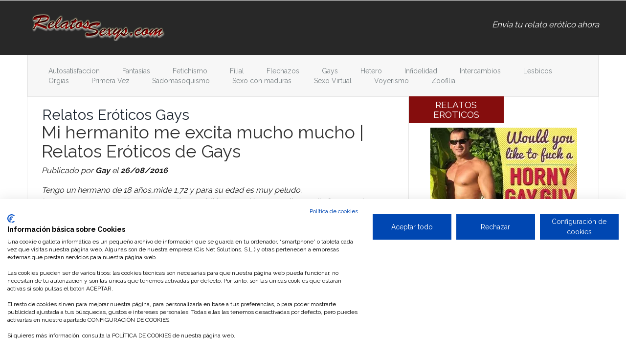

--- FILE ---
content_type: text/html
request_url: https://www.relatossexys.com/relatos-eroticos-Gays-7/Mi-hermanito-me-excita-mucho-mucho-42151.html
body_size: 5266
content:
<!DOCTYPE html>
<html>
<head>
<title>Mi hermanito me excita mucho mucho - relatos eroticos de Gays</title>
				<link rel="canonical" href="https://www.relatossexys.com/relatos-eroticos-Gays-7/Mi-hermanito-me-excita-mucho-mucho-42151.html"/>
<link rel="amphtml" href="https://www.relatossexys.com/amp/relatos-eroticos-Gays-7/Mi-hermanito-me-excita-mucho-mucho-42151.html">
<link href='https://fonts.googleapis.com/css?family=Raleway:700,400' rel='stylesheet' type='text/css'>
<link href="/css/styles_min.css" rel='stylesheet' rel="stylesheet" type='text/css' media='all' />
<meta name="viewport" content="width=device-width, initial-scale=1">
<meta http-equiv="Content-Type" content="text/html; charset=ISO 8859-1" />
<meta name="keywords" content="relatos eroticos, relatos porno, relatos de sexo" />
<meta name="google-site-verification" content="pSW2BByUkUF6tz8nSXpeeGROJyThria4NxO1wAsuZbw" />
<meta name="verify-v1" content="5yms8pv7gdle6po4I1alaAFygqxtDwq8vCyNlfj6Y08=" />
<meta name="verify-iw" content="IW545950" />
<meta name="msvalidate.01" content="DADF1A75AB9EE5C843DBE71D71233D21" />
<META name="y_key" content="58356db76aac8bcb">
<!-- Mobile Fullpage Interstitial -->
<script type="application/javascript" data-idzone="4011170"  data-ad_frequency_count="5"  data-ad_frequency_period="60"  data-browser_settings="1" data-ad_trigger_method="3" src="https://a.realsrv.com/fp-interstitial.js"></script>
<!-- Mobile Instant Message -->
<script type="application/javascript" src="https://syndication.realsrv.com/splash.php?idzone=4011168&capping=5"></script>
</head>
<body>
	<!-- header-section-starts -->
	<div class="header">
		<div class="container">
			<div class="logo">
				<a href="/">
					<h1>
						<span>Relatos er&oacute;ticos</span>
						<img title="Relatos er�ticos" src="/images/logo.png" alt="Relatos er�ticos">
					</h1>
				</a>
			</div>
			<div class="navigation">
				<ul>
					<li class="active"><a href="/agregar_relato.php" class="link">Envia tu relato er&oacute;tico ahora</a></li>
				</ul>
			</div>
			<div class="clearfix"></div>
		</div>
	</div>
	<div class="container">
		<div class="header-bottom">
			<span class="menu"></span>
			<div class="list-nav">
				<ul>                                                                 
					                    <li>
                    	<a href="/relatos-eroticos-Autosatisfaccion-15/" title="Autosatisfaccion">
                        	Autosatisfaccion                         </a>
                    </li>
                                        <li>
                    	<a href="/relatos-eroticos-Fantasias-11/" title="Fantasias">
                        	Fantasias                         </a>
                    </li>
                                        <li>
                    	<a href="/relatos-eroticos-Fetichismo-8/" title="Fetichismo">
                        	Fetichismo                         </a>
                    </li>
                                        <li>
                    	<a href="/relatos-eroticos-Filial-16/" title="Filial">
                        	Filial                         </a>
                    </li>
                                        <li>
                    	<a href="/relatos-eroticos-Flechazos-4/" title="Flechazos">
                        	Flechazos                         </a>
                    </li>
                                        <li>
                    	<a href="/relatos-eroticos-Gays-7/" title="Gays">
                        	Gays                         </a>
                    </li>
                                        <li>
                    	<a href="/relatos-eroticos-Hetero-1/" title="Hetero">
                        	Hetero                         </a>
                    </li>
                                        <li>
                    	<a href="/relatos-eroticos-Infidelidad-2/" title="Infidelidad">
                        	Infidelidad                         </a>
                    </li>
                                        <li>
                    	<a href="/relatos-eroticos-Intercambios-12/" title="Intercambios">
                        	Intercambios                         </a>
                    </li>
                                        <li>
                    	<a href="/relatos-eroticos-Lesbicos-9/" title="Lesbicos">
                        	Lesbicos                         </a>
                    </li>
                                        <li>
                    	<a href="/relatos-eroticos-Orgias-6/" title="Orgias">
                        	Orgias                         </a>
                    </li>
                                        <li>
                    	<a href="/relatos-eroticos-Primera-Vez-3/" title="Primera Vez">
                        	Primera Vez                         </a>
                    </li>
                                        <li>
                    	<a href="/relatos-eroticos-Sadomasoquismo-13/" title="Sadomasoquismo">
                        	Sadomasoquismo                         </a>
                    </li>
                                        <li>
                    	<a href="/relatos-eroticos-Sexo-con-maduras-5/" title="Sexo con maduras">
                        	Sexo con maduras                         </a>
                    </li>
                                        <li>
                    	<a href="/relatos-eroticos-Sexo-Virtual-14/" title="Sexo Virtual">
                        	Sexo Virtual                         </a>
                    </li>
                                        <li>
                    	<a href="/relatos-eroticos-Voyerismo-10/" title="Voyerismo">
                        	Voyerismo                         </a>
                    </li>
                                        <li>
                    	<a href="/relatos-eroticos-Zoofilia-18/" title="Zoofilia">
                        	Zoofilia                         </a>
                    </li>
                                                                                    
				</ul>
			</div>
			<div class="clearfix"></div>
        </div>
	</div>	<div class="container">
		<div class="content">
			<div class="col-md-8 content-left">
				<div class="article">
					<!--<div class="single-page">-->
					<!--<div class="print-main">-->
					<h2 style="margin-top:20px;margin-left: 1.0em;margin-right: 1.0em;"><a href="/relatos-eroticos-Gays-7/">Relatos Er�ticos Gays</a></h2>
					<h1 style="margin-left: 0.8em;margin-right: 0.8em;">Mi hermanito me excita mucho mucho | Relatos Er�ticos de Gays</h1>
					<p></p>
					<p class="sub_head" style="margin-left: 1.8em;margin-right: 1.8em;">Publicado por <strong>Gay</strong></a> el <strong>26/08/2016</strong></p>
					<p><div class="addthis_native_toolbox"></div></p>
					<p>Tengo un hermano de 18 a�os,mide 1,72 y para su edad es muy peludo.<br />
Lo que paso es que mi hermano un d�a me pidi� un cond�n ya que iba a salir. Como un buen hermano mayor le preste uno de los que yo uso.El problema es que al otro d�a el estaba enojado conmigo porque el cond�n que le preste le hab�a quedado peque�o,seg�n el, el cond�n no le entro ni a la mitad y le apretaba mucho, yo inmediatamente me excite un poco y le dije que probablemente se lo hab�a puesto mal,as� que alg�n d�a yo le ense�ar�a.<br />
Hace unos meses nuestro padres salieron y yo fui r�pidamente a una farmacia,me compre un cond�n grande y otro de los que yo siempre uso.<br />
Cuando llegue a la casa yo le dije a mi hermano que fuera a su dormitorio.<br />
Cuando ya est�bamos los dos en el dormitorio de mi hermano, le pregunte si ten�amos confianza, el me dijo "si" a lo que yo le dije que a la cuenta de tres los dos deb�amos sacarnos la ropa y quedariamos solo en b�xer. Cuando ya termine de contar hasta tres yo era el �nico en b�xer, as� que me acerque a el y le quite la polera, despu�s me puse de rodillas y le saque los pantalones, despu�s de sacarle los pantalones sub� un poco la cabeza y vi los b�xer de mi hermano, eran de color verde y se le recalcaba un poco su pene, yo me excite as� que para que no se notara empece a hablar con el.<br />
Despu�s de un rato conversando, me arme de valor y me pare de la cama y le dije a mi hermano que le iba a ense�ar a ponerse un cond�n, yo me quite el b�xer y como yo ya estaba excitado (estaba erecto) me puse el cond�n,y mire a mi hermano, el me dijo "que peque�a la tienes, y eso que esta erecto" yo me avergonc� pero eso me dio mucha curiosidad, as� que le dije a mi hermano "�y por que no te sacas tu b�xer y ponte un cond�n".El se puso muy nervioso y solo se paro de la cama y quedo inm�vil, yo me impaciente mucho,no pod�a aguanta la curiosidad, as� que me acerque y me puse de rodillas, le baje el b�xer, y mire la cara de mi hermano mientras le bajaba su b�xer,el me miraba un poco nervioso as� que yo baje un poco mi cabeza y vi su pene, era un pene gigante, lo primero que se me ocurri� fue agarrar una regla y medirle su gran pene fl�cido, su pene media unos 14 cm fl�cido, yo me excite demasiado pero el estaba muy avergonzado. Yo me acerque a el y lo empuje a la cama, el se sent� y yo me puse otra vez de rodillas y le empece a chupar el pene, el me empez� a agarrar la cabeza para controlarlo mejor pero despu�s yo tuve que para ya que no pod�a mantener mas ese pene monstruo dentro de mi boca, cuando ya estaba erecto yo agarre la regla y le med� su pene, su pene media 27 cm erecto, yo me excite demasiado as� que me sent� en la cama.Mi hermano se paro y me tiro al suelo, me puso en cuatro y me empez� a meter el dedo en el ano, cuando ya pod�a meter todo el dedo me dijo "�esto era lo que buscaste?" yo le dije que no pero el me responde diciendo "entonces esto lo vas a disfrutar" yo le dije que en la bolsa de farmacia hab�a un cond�n que quiz�s le quedar�a bueno, el agarro el cond�n y se lo puso, le quedo perfecto as� que me meti� su pene en el ano, yo sent�a como entraba y salia, y cada vez mas r�pido.<br />
Despu�s el meti� su pene lo mas dentro que pudo y me tomo de los hombros, y me levanto mientras tenia su pene dentro mio, me puso en la cama y se puso a mover mas r�pido,cuando termino, se hecho en la cama exhausto, y yo tenia muy adolorido el ano, pero aun as� yo me acost� tambi�n en la cama y el me dijo "el cond�n que te ped� era para esto mismo, era para violar a un amigo" yo me excite de nuevo pero el se paro, yo me puse en la orilla de la cama y miraba lo que hacia mi hermanito, pensaba en lo inocente que era, y ahora estaba el all�, recientemente hab�a violado a su hermano mayor y el tenia un pene mas grande que este.<br />
Me hab�a quedado dormido y despert� cuando mi hermano entro con una bolsa de farmacia, el hab�a ido a comprar mas condones, yo me pare de la cama y el entonces se acerco a mi me puso de rodillas, me dijo "has lo tuyo" yo le saque la ropa y me puse a chupar su pene, cuando ya estaba erecto de nuevo, mi hermano me empujo a la cama y el se acost� al lado mio y yo me fije lo peludo que era mi hermano, era mas peludo que yo a esa edad, en esos minutos mi hermano me dijo que lo volver�a a disfrutar, esta vez me violo dentro de la cama.<br />
Despu�s de eso todos los d�as en que no est�n nuestros padres el me viola.</p>
					<p>&nbsp;</p>
					<p><div class="addthis_sharing_toolbox"></div></p>
					<!--
					<div style="margin:20px auto 0 auto;display:inline-block;text-align:center;width:100%;">
						<p><strong>Despu�s de leer este relato de sexo, descubre quien m�s tiene ganas sexo en tu zona!</strong></p>
													<script type="application/javascript">
							    var ad_idzone = "1520324",
							    ad_width = "300",
							    ad_height = "50"
							</script>
							<script type="application/javascript" src="https://a.realsrv.com/ads.js"></script>
							<noscript>
							    <iframe src="https://syndication.realsrv.com/ads-iframe-display.php?idzone=1520324&output=noscript&type=300x50" width="300" height="50" scrolling="no" marginwidth="0" marginheight="0" frameborder="0"></iframe>
							</noscript>
											</div>
					-->
				</div>
			</div>
					<div class="col-md-4 content-right">
			<div class="content-right-top">
				<h5 class="head">relatos eroticos</h5>
				<div class="editor text-center" style="padding:0;">				
					<div class="banner_lateral" style="padding:10px 0;">
                       <script async type="application/javascript" src="https://a.magsrv.com/ad-provider.js"></script> 
                        <ins class="eas6a97888e10" data-zoneid="1520348"></ins> 
                        <script>(AdProvider = window.AdProvider || []).push({"serve": {}});</script>
						<br>
						<script async type="application/javascript" src="https://a.magsrv.com/ad-provider.js"></script> 
                        <ins class="eas6a97888e2" data-zoneid="5392786"></ins> 
                        <script>(AdProvider = window.AdProvider || []).push({"serve": {}});</script>
 
                        <!--interstitial-->
                        <script async type="application/javascript" src="https://a.pemsrv.com/ad-provider.js"></script> 
                        <ins class="eas6a97888e33" data-zoneid="4011170"></ins> 
                        <script>(AdProvider = window.AdProvider || []).push({"serve": {}});</script>
					</div>
				</div>
				<h5 class="head">Los relatos er&oacute;ticos m&aacute;s le&iacute;dos</h5>
				<div class="editors-pic-grids">	
							            	<div class="editors-pic">
							<div class="e-pic-info">
								<a href="/relatos-eroticos-Sexo-con-maduras-5/Lo-que-da-de-si-ir-a-comprar-churros--Sexo-con-mi-suegra-41212.html">
									Relatos er&oacute;ticos Sexo con maduras <br>  <strong>Lo que da de s� ir a comprar churros. Sexo con mi suegra</strong>
								</a>
								<span></span>
								<label>08/06/2015 - Ricardo Mart�nez</label>
							</div>
							<div class="clearfix"></div>
						</div>
		            		            	<div class="editors-pic">
							<div class="e-pic-info">
								<a href="/relatos-eroticos-Sexo-con-maduras-5/Lo-hice-con-mi-tia-1068.html">
									Relatos er&oacute;ticos Sexo con maduras <br>  <strong>Lo hice con mi tia</strong>
								</a>
								<span></span>
								<label>22/12/2012 - An&oacute;nimo</label>
							</div>
							<div class="clearfix"></div>
						</div>
		            		            	<div class="editors-pic">
							<div class="e-pic-info">
								<a href="/relatos-eroticos-Infidelidad-2/ME-COGIERON-LOS-ALBAnILES-39179.html">
									Relatos er&oacute;ticos Infidelidad <br>  <strong>ME COGIERON LOS ALBA�ILES</strong>
								</a>
								<span></span>
								<label>02/08/2011 - An&oacute;nimo</label>
							</div>
							<div class="clearfix"></div>
						</div>
		            		            	<div class="editors-pic">
							<div class="e-pic-info">
								<a href="/relatos-eroticos-Lesbicos-9/En-la-cama-con-mi-hija-39521.html">
									Relatos er&oacute;ticos Lesbicos <br>  <strong>En la cama con mi hija</strong>
								</a>
								<span></span>
								<label>29/03/2012 - An&oacute;nimo</label>
							</div>
							<div class="clearfix"></div>
						</div>
		            		            	<div class="editors-pic">
							<div class="e-pic-info">
								<a href="/relatos-eroticos-Gays-7/Con-Mi-padre-Hetero-41283.html">
									Relatos er&oacute;ticos Gays <br>  <strong>Con Mi padre Hetero</strong>
								</a>
								<span></span>
								<label>15/07/2015 - David18</label>
							</div>
							<div class="clearfix"></div>
						</div>
		            	        	</div>
	        	<p>&nbsp;</p>
	            <h5 class="head" style="width:100%;background-color:#202020;"><a href="https://www.relatossexys.com/agregar_relato.php">ENV&Iacute;A TU RELATO ER&Oacute;TICO</a></h5>	
				<p>&nbsp;</p>
				<!--
				<h5 class="head">Relatos de sexo</h5>
				<div class="editor text-center" style="padding:0;">				
					<div class="banner_lateral" style="padding:10px 0;">
											</div>
				</div>
				-->
				<div class="editor text-center">
					<h3>M&aacute;s relatos er&oacute;ticos</h3>
					<p>
						<a target="_blank" title="Relatos eroticos" href="http://www.relatoseroticos.es">Relatos eroticos</a><br />
					</p>
				</div>
			</div>
		</div>			<div class="clearfix"></div>
		</div>
	</div>
<script type="text/javascript" src="//s7.addthis.com/js/300/addthis_widget.js#pubid=ra-558a84ef26349c9a" async="async"></script>

	<div class="footer">
		<div class="footer-top">
			<div class="container">
				<div class="col-md-11 footer-links">
					<h4>Relatos Er&oacute;ticos</h4>
					<ul class="menu_pie">
						                    <li>
	                   		<a href="/relatos-eroticos-Autosatisfaccion-15/" title="Autosatisfaccion">
	                    	   	Relatos er&oacute;ticos de Autosatisfaccion	                    	</a>
	                    </li>
                    	                    <li>
	                   		<a href="/relatos-eroticos-Fantasias-11/" title="Fantasias">
	                    	   	Relatos er&oacute;ticos de Fantasias	                    	</a>
	                    </li>
                    	                    <li>
	                   		<a href="/relatos-eroticos-Fetichismo-8/" title="Fetichismo">
	                    	   	Relatos er&oacute;ticos de Fetichismo	                    	</a>
	                    </li>
                    	                    <li>
	                   		<a href="/relatos-eroticos-Filial-16/" title="Filial">
	                    	   	Relatos er&oacute;ticos de Filial	                    	</a>
	                    </li>
                    	                    <li>
	                   		<a href="/relatos-eroticos-Flechazos-4/" title="Flechazos">
	                    	   	Relatos er&oacute;ticos de Flechazos	                    	</a>
	                    </li>
                    	                    <li>
	                   		<a href="/relatos-eroticos-Gays-7/" title="Gays">
	                    	   	Relatos er&oacute;ticos de Gays	                    	</a>
	                    </li>
                    	                    <li>
	                   		<a href="/relatos-eroticos-Hetero-1/" title="Hetero">
	                    	   	Relatos er&oacute;ticos de Hetero	                    	</a>
	                    </li>
                    	                    <li>
	                   		<a href="/relatos-eroticos-Infidelidad-2/" title="Infidelidad">
	                    	   	Relatos er&oacute;ticos de Infidelidad	                    	</a>
	                    </li>
                    	                    <li>
	                   		<a href="/relatos-eroticos-Intercambios-12/" title="Intercambios">
	                    	   	Relatos er&oacute;ticos de Intercambios	                    	</a>
	                    </li>
                    	                    <li>
	                   		<a href="/relatos-eroticos-Lesbicos-9/" title="Lesbicos">
	                    	   	Relatos er&oacute;ticos de Lesbicos	                    	</a>
	                    </li>
                    	                    <li>
	                   		<a href="/relatos-eroticos-Orgias-6/" title="Orgias">
	                    	   	Relatos er&oacute;ticos de Orgias	                    	</a>
	                    </li>
                    	                    <li>
	                   		<a href="/relatos-eroticos-Primera-Vez-3/" title="Primera Vez">
	                    	   	Relatos er&oacute;ticos de Primera Vez	                    	</a>
	                    </li>
                    	                    <li>
	                   		<a href="/relatos-eroticos-Sadomasoquismo-13/" title="Sadomasoquismo">
	                    	   	Relatos er&oacute;ticos de Sadomasoquismo	                    	</a>
	                    </li>
                    	                    <li>
	                   		<a href="/relatos-eroticos-Sexo-con-maduras-5/" title="Sexo con maduras">
	                    	   	Relatos er&oacute;ticos de Sexo con maduras	                    	</a>
	                    </li>
                    	                    <li>
	                   		<a href="/relatos-eroticos-Sexo-Virtual-14/" title="Sexo Virtual">
	                    	   	Relatos er&oacute;ticos de Sexo Virtual	                    	</a>
	                    </li>
                    	                    <li>
	                   		<a href="/relatos-eroticos-Voyerismo-10/" title="Voyerismo">
	                    	   	Relatos er&oacute;ticos de Voyerismo	                    	</a>
	                    </li>
                    	                    <li>
	                   		<a href="/relatos-eroticos-Zoofilia-18/" title="Zoofilia">
	                    	   	Relatos er&oacute;ticos de Zoofilia	                    	</a>
	                    </li>
                    					</ul>
				</div>
				<div class="clearfix"></div>
			</div>
		</div>
		<div class="footer-bottom">
			<div class="container">
				<div class="copyrights">
					<ul>
						<li>relatos@relatossexys.com</li><li><a rel="noindex,nofollow" href="/aviso-legal.php">Aviso Legal</a></li><li><a rel="noindex,nofollow" href="/politica-de-cookies.php">Pol&iacute;tica de cookies</a></li><li><a rel="noindex,nofollow" href="mailto:relatos@relatossexys.com">Contacto</a></li>
					</ul>
				</div>
			</div>
		</div>
	</div>
	<script src="/js/jquery.min.js"></script>
	<script type="application/x-javascript"> addEventListener("load", function() { setTimeout(hideURLbar, 0); }, false); function hideURLbar(){ window.scrollTo(0,1); } </script>
	<!-- script for menu -->
		<script>
		$( "span.menu" ).click(function() {
		  $( ".list-nav" ).slideToggle( "slow", function() {
		    // Animation complete.
		  });
		});
	</script>
	<!--<script type="text/javascript" src="/js/politica-de-cookies.js"></script>-->
	<script src="https://consent.cookiefirst.com/banner.js" data-cookiefirst-key="57f3ac3c-583c-42a0-b436-7e3fde055663"></script>
</body>
</html>


--- FILE ---
content_type: text/html; charset=UTF-8
request_url: https://syndication.realsrv.com/splash.php?idzone=4011168&capping=5
body_size: 5062
content:
(function(exoDynamicParams){(function(){"use strict";function ExoSupport(){var ua=window.navigator.userAgent;this.features={'webp':true,'mp4':true};this.features['webp']=browserSupportsWebp(ua);this.features['mp4']=browserSupportsMp4(ua)}function browserSupportsWebp(userAgent){var isUnsupportedIE=userAgent.match(/MSIE/)||userAgent.match(/rv:11/);var isUnsupportedFirefox=userAgent.match(/Firefox\/(\d+)/)?parseInt(userAgent.match(/Firefox\/(\d+)/)[1])<=64:false;var isUnsupportedSafari=userAgent.match(/Version\/(\d+)/)?parseInt(userAgent.match(/Version\/(\d+)/)[1])<=15:false;var isUnsupportedChrome=userAgent.match(/Chrome\/(\d+)/)?parseInt(userAgent.match(/Chrome\/(\d+)/)[1])<=8:false;var isUnsupportedEdge=userAgent.match(/Edge\/(\d+)/)?parseInt(userAgent.match(/Edge\/(\d+)/)[1])<=17:false;if(isUnsupportedIE||isUnsupportedFirefox||isUnsupportedSafari||isUnsupportedChrome||isUnsupportedEdge){var elem=document.createElement('canvas');return(elem.getContext&&elem.getContext('2d'))?elem.toDataURL('image/webp').indexOf('data:image/webp')===0:false}return true}function browserSupportsMp4(userAgent){var isUnsupportedIE=userAgent.match(/MSIE [6-8]/);var isUnsupportedFirefox=userAgent.match(/Firefox\/(\d+)/)?parseInt(userAgent.match(/Firefox\/(\d+)/)[1])<=20:false;var isUnsupportedOpera=userAgent.match(/(Opera|OPR)\/(\d+)/)?parseInt(userAgent.match(/(Opera|OPR)\/(\d+)/)[2])<=24:false;if(isUnsupportedIE||isUnsupportedFirefox||isUnsupportedOpera){return(!!document.createElement('video').canPlayType&&!!document.createElement('video').canPlayType('video/mp4'))}return true}ExoSupport.prototype.supported=function(feature){return this.features[feature]};window.ExoSupport=new ExoSupport()}())})([]);
(function() {
var site_hostname = 'relatossexys.com';
var widthExoLayer       = 300 + 20;
var heightExoLayer      = 100;
var frequency_period = 60;
var closeImage = '//s3t3d2y1.afcdn.net/images/close-icon-circle.png';
var closedStatus = false;
var optimumImgurl = "https://s3t3d2y1.afcdn.net/library/438437/c0a1e01aedb593c6ae8d76f6a74bfc90bc2db00d.mp4",
    imgurl = "https://s3t3d2y1.afcdn.net/library/438437/e19dc5ce8172187d98b89da5c2c1e758085a2582.gif";

function setCookie(c_name, value, minutes_ttl) {
    minutes_ttl = parseInt(minutes_ttl, 10);

    var exdate = new Date();
    exdate.setMinutes(exdate.getMinutes() + minutes_ttl);
    var c_value = escape(value) + "; expires=" + exdate.toUTCString() + ";domain=." + site_hostname + ";path=/";
    document.cookie = c_name + "=" + c_value;
}

function getCookie(c_name) {
    var i,x,y,ARRcookies=document.cookie.split(";");
    for (i=0;i<ARRcookies.length;i++)
    {
        x=ARRcookies[i].substr(0,ARRcookies[i].indexOf("="));
        y=ARRcookies[i].substr(ARRcookies[i].indexOf("=")+1);
        x=x.replace(/^\s+|\s+$/g,"");
        if (x==c_name)
        {
            return unescape(y);
        }
    }
}


var codeExoLayer = ''
    + '<div id="divExoLayerWrapper" style="height:0px; display:none; visibility:hidden; background: none repeat scroll 0 0 rgba(226, 226, 226, 0.8) !important;     bottom: 0 !important; left: 0 !important; position: fixed !important; text-align: center; width: 100%; z-index: 1999900 !important; transition: height 1s ease-in-out 0s; -webkit-transition: height 1s ease-in-out 0s; -o-transition: height 1s ease-in-out 0s; -moz-transition: height 1s ease-in-out 0s; -ms-transition: height 2s ease-in-out 0s;">'
    + '<div id="divExoLayer" style="position: relative; min-width: 150px; width: 100%; height: 0px;">'
    + '<div style="max-width: 300px; margin: 0 auto;">'
        + '<div id="exoCloseButton" style="height:24px;width:24px;float:right;top:-12px;right:-12px;position:relative;z-index:100;cursor:pointer;vertical-align:top;">'
            + '<img src="' + closeImage + '">'
        + '</div>'
    + '<iframe id="exoIMFrame" frameborder="0" scrolling="no" style="position: relative; top:-24px;" width="300px" height="100px"></iframe>'
    + '</div>'
    + '</div>'
    + '</div>';

function writeExoLayer() {
    var exoLayer = document.createElement('div');
    exoLayer.innerHTML = codeExoLayer;
    document.body.appendChild(exoLayer.firstChild);
    var doc = document.getElementById('exoIMFrame').contentWindow.document;
    doc.open();
        doc.write('<body style="margin:0px;"><div>\n    <a href="https://syndication.realsrv.com/click.php?d=H4sIAAAAAAAAA2VT23KbMBD9FV78WEY3BH5Mmsk4k8ZxC6ZuXjIglJgpAiyEb6OP70q.JJPOglidPax2z0KcYMYiYnFI7NqYfpjQmwm5h2u324VDL0VdNIPU21rIcFh3PUQE3CzmooykILSo3qqimtB7Uai.BucuPuWcEL4ttEcwITgB44AN3aiHqoCD7rRsCtMNg9wfhlB0ykVrI_0rDOOIIUCOXXtGEMaYJwCZ4h32na7m5Ww.X80Wv_LZIvvJIkGXh2OW5WRUbasMmK4WqzybF7z.nS_RoPter9KxqVYpz5HuV8tlNm6U3vTKVFn.o5q__PEBmgHpkb84TvYseL6fvw7H28dVlR72fP0qIpRAKPUsnykd1aDHRvW9MRD9GmyqJ.fW.tZQrcrh4eFQRq_3D_ViuYjbZ5G9xU.7tKFLkKN7o.nYNoaylhxR22y6lvUjo4oezdipgW463IgZufkGYvyVhx1IAZo4SWFqE_L9s7Cw9dJeQPCk7kwtvPteeEYMt6phWUutirY2nQOk4.5FbQq3G8XaoYzgCDumUc3H8XC0m95YgoOsRRbHfIrgO0gS.3XMFichTDIkNAoJo_b6ddjziC3GicuBLGf.QRHaYwRJwayllLgo.T8xMPCUk8QSHjHIEYAcwWdWAKwLEFxkCJwIQRyoOri2HygZnFoPfOPn1TcfuNYDC7UgbxE.nYYsi9AUxzHUSCxB9hx3xq5s7j2bxByqZTY6be0yvflE_zDsFQgRwm71C7nmGg5tVYvC1F0bagk_qt6eBIaEwCSXCojdEmKfH0EeTmgp4c.tRDUVscSIMjolsSyh8pL9A6wBUyYPBAAA&cb=e2e_697104d8db7957.19624572"\n        id="link_08e30d122ddabe95026dddc41c573deb"\n        target="_blank"\n        ontouchstart=""\n        onclick="\n            var href=\'https://syndication.realsrv.com/click.php?d=H4sIAAAAAAAAA2VT23KbMBD9FV78WEY3BH5Mmsk4k8ZxC6ZuXjIglJgpAiyEb6OP70q.JJPOglidPax2z0KcYMYiYnFI7NqYfpjQmwm5h2u324VDL0VdNIPU21rIcFh3PUQE3CzmooykILSo3qqimtB7Uai.BucuPuWcEL4ttEcwITgB44AN3aiHqoCD7rRsCtMNg9wfhlB0ykVrI_0rDOOIIUCOXXtGEMaYJwCZ4h32na7m5Ww.X80Wv_LZIvvJIkGXh2OW5WRUbasMmK4WqzybF7z.nS_RoPter9KxqVYpz5HuV8tlNm6U3vTKVFn.o5q__PEBmgHpkb84TvYseL6fvw7H28dVlR72fP0qIpRAKPUsnykd1aDHRvW9MRD9GmyqJ.fW.tZQrcrh4eFQRq_3D_ViuYjbZ5G9xU.7tKFLkKN7o.nYNoaylhxR22y6lvUjo4oezdipgW463IgZufkGYvyVhx1IAZo4SWFqE_L9s7Cw9dJeQPCk7kwtvPteeEYMt6phWUutirY2nQOk4.5FbQq3G8XaoYzgCDumUc3H8XC0m95YgoOsRRbHfIrgO0gS.3XMFichTDIkNAoJo_b6ddjziC3GicuBLGf.QRHaYwRJwayllLgo.T8xMPCUk8QSHjHIEYAcwWdWAKwLEFxkCJwIQRyoOri2HygZnFoPfOPn1TcfuNYDC7UgbxE.nYYsi9AUxzHUSCxB9hx3xq5s7j2bxByqZTY6be0yvflE_zDsFQgRwm71C7nmGg5tVYvC1F0bagk_qt6eBIaEwCSXCojdEmKfH0EeTmgp4c.tRDUVscSIMjolsSyh8pL9A6wBUyYPBAAA&cb=e2e_697104d8db7957.19624572\';\n            href += \'&clickX=\' + event.clientX;\n            href += \'&clickY=\' + event.clientY;\n            this.href = href;\n        " >\n        <video\n            id="video_08e30d122ddabe95026dddc41c573deb"\n            loop\n            muted\n            autoplay\n            playsinline\n            preload="auto"\n            width="300"\n            height="100"\n            \n        ><source src="https://s3t3d2y1.afcdn.net/library/438437/c0a1e01aedb593c6ae8d76f6a74bfc90bc2db00d.mp4" type="video/mp4" /></video>\n    </a>\n</div><script>var exoDynamicParams={"id":"08e30d122ddabe95026dddc41c573deb","alternateMediaUrl":"https:\/\/s3t3d2y1.afcdn.net\/library\/438437\/e19dc5ce8172187d98b89da5c2c1e758085a2582.gif","width":"300","height":"100"};var elemVideo=document.getElementById("video_"+exoDynamicParams.id);if(exoDynamicParams.id&&exoDynamicParams.alternateMediaUrl&&exoDynamicParams.width&&exoDynamicParams.height&&elemVideo!==undefined&&elemVideo!==null){var video=elemVideo.play();if(video===undefined){changeVideoToGif(exoDynamicParams.id,exoDynamicParams.alternateMediaUrl,exoDynamicParams.width,exoDynamicParams.height)}else{video.then(function(_){}).catch(function(error){changeVideoToGif(exoDynamicParams.id,exoDynamicParams.alternateMediaUrl,exoDynamicParams.width,exoDynamicParams.height)})}}function getExtension(fileName){var fileNameSplitted=fileName.split(\'.\');return fileNameSplitted[(fileNameSplitted.length-1)]}function changeVideoToGif(id,image,width,height){var elemLink=document.getElementById(\'link_\'+id);if(getExtension(image)===\'gif\'&&elemLink!==undefined&&elemLink!==null){var html=\'<img border="0" width="\'+width+\'" height="\'+height+\'" src="\'+image+\'">\';elemLink.innerHTML=html}}</script></body>');
        doc.close();
}

function logImp() {
    
    impTrack('https://syndication.realsrv.com/cimp.php?t=imp&data=H4sIAAAAAAAAA2VQW24DMQi8Si8QCzB+5a9SeoFWOYCzXrcrpVlpN40SicMXO2k/[base64]/n6fQuw3H+KipDOlTkt+tuvmlrsl0P/pYfoPizdPPdUYeDrLdTmYZ8nuaTWcZ8XJdL14ydylDfqN1Fb3zJy9SRvdrlOKipFBxrrYn17BmYhhTqwWJMaO03ySqXUuYBAAA=&cb=e2e_697104d8dc58b7.82930311&d=inst');
}

function closeExoLayer(e) {
    e.stopPropagation();
    e.preventDefault();
    document.getElementById('divExoLayerWrapper').style.display = "none";
    closedStatus = true;
            setCookie('zone-closed-4011168', closedStatus, frequency_period);
    }

function adEvent(e) {
    e.stopPropagation();
}

function showExoLayer() {
    document.getElementById('divExoLayerWrapper').style.display = "block";
    if ( document.getElementById('divExoLayerWrapper').style.visibility == "hidden" ) {
        document.getElementById('divExoLayerWrapper').style.visibility = "visible";
    }
    window.setTimeout(function() {
        document.getElementById('divExoLayerWrapper').style.height = heightExoLayer + 'px';
    }, 100);
}

function loadExoLayer() {
    showExoLayer();

    var et = document.getElementById('exoCloseButton');
    et.addEventListener('mousedown',closeExoLayer,true);
    et.addEventListener('touchstart',closeExoLayer,true);
    et.addEventListener('mouseup',closeExoLayer,true);
    et.addEventListener('touchend',closeExoLayer,true);

    et = document.getElementById('Advert');
    if (et != null) {
        et.addEventListener('mouseup',adEvent);
        et.addEventListener('touchend',adEvent);
        et.addEventListener('mousedown',adEvent);
        et.addEventListener('touchstart',adEvent);
    }
}

function impTrack(url) {
    var xhr = new XMLHttpRequest();
    xhr.open("GET", url);
    xhr.withCredentials = true;
    xhr.send();
}

var capping = '5';
var shownCookie = false;
            shownCookie = getCookie('zone-cap-4011168');
        closedStatus = getCookie('zone-closed-4011168');
    
if (isNaN(shownCookie)) shownCookie = 0;
shownCookie = parseInt(shownCookie);

if ((capping>0 && shownCookie>=capping) || closedStatus) {
} else {
    writeExoLayer();
    window.setTimeout(loadExoLayer, 2000);
    shownCookie = shownCookie + 1;
    logImp();
            setCookie('zone-cap-4011168', shownCookie, 6*60);
    }

    var exoIMFrame = document.getElementById('exoIMFrame');
    if (exoIMFrame) {
        exoIMFrame.contentWindow.document.body.querySelector('a').addEventListener('click', function(e) {
            e.preventDefault();
            if (this.href.indexOf("?") !== -1) {
                var separatorUrlParams = "&";
            } else {
                var separatorUrlParams = "?";
            }
            clickXY = 'clickX=' + e.clientX + '&clickY=' + e.clientY;
            window.open(this.href + separatorUrlParams + clickXY, '_blank');
        });
    }
})();



    

--- FILE ---
content_type: text/html; charset=UTF-8
request_url: https://syndication.realsrv.com/splash.php?idzone=4011170&orientation=landscape&screen_resolution=1280x720&p=https%3A%2F%2Fwww.relatossexys.com%2Frelatos-eroticos-Gays-7%2FMi-hermanito-me-excita-mucho-mucho-42151.html&cookieconsent=true&scr_info=ZnAtaW50ZXJzdGl0aWFsfHwx
body_size: 2549
content:
{"type":"video","tracker":"https:\/\/syndication.realsrv.com\/cimp.php?t=imp&data=H4sIAAAAAAAAA2VRW27cMAy8Si+wBoeiXvkr0FwgRQ6gSHJjYLMu1k6wAXj40tqgHy0IQcPXcCgxcTgRToxvwIOXB8mKNAFhYucnFqfPP78r6bWfy75uW799blNd3zQTRc\/qECQFFcALqRCASAokjSEHzgM7QhLWIEZ0mHN83BNBPenj85MN+WF+8lFh2YP8hkDWPMabJE2GwYluka21EMdeQq9z63Ovbi6gXEpkA429VurimuFYuOXIvaU5Ai9z6iI5JxvP\/+9k8xieknLIsK2GQmj8kk3qEbyYmBPMEU8ZMerruu3L5ZfW8\/re1HhH6fz7tFz2frXcvpSz7fCX5W5wI+REvQFR\/Sd\/t0R0fyp7Wbu8HXxRbZ+XttSyL+tluvZy3q4fYwvowXVIJ82jcoQGqBWdQmk55Nwr2kvLrWYJWbjZJ\/U\/WncebhACAAA=&cb=e2e_697104d91e8fe3.57141861","content":"https:\/\/s3t3d2y1.afcdn.net\/library\/900752\/afb48bbb88910c7a141623b424f1fad5d49b51b2.mp4","optimum_content":null,"click":"https:\/\/syndication.realsrv.com\/click.php?d=H4sIAAAAAAAAA41Uy3KrOBD9FTZejksvXsvcyaRSZZsQGzvEG0pIIuaGVyRhY0ofP8JOfFMzm1QD3bROH45aEr4XeigEBpiD1p2a4bsZerDX77Zs5oqe.4ZVYs7a2ua0pOzd.tV4d1rdMxhtCFqdybDakHOUvParv8lp.fvu4mf4gRZFWZVUCz7D94r2WamyQgqRcaHeddvNkHeD1DfIBVG3eVkJC2Bto8ump7psm4lmoDDwvW8M3wH1H8CNgPa6ZbTu7JB_napNNlSrjOqZ.0v1uWKy7KbyrKNK6YNs.7cDnLn3tqSVPMofoyh9jNe7xzh5Ji7D2_OYJC.bvq51W9W6a3icWtiL573stpAp2XUy3fQVTzfeDsgu3W6T_qOWH12tebJb8mj_ehnAiQUtvP2ESZ6qsWoUHiWGBGGCYUvGuurHUTU2QM0Hl8tjstZNpPdNrPk.Pup82EdRN.THJOGcershytT4a5HyzXnwDhmP4nzxcRa78VPQ4qpnCqN9ypdRkuTMHbv_Dn5qeni5z4_pCr8.r9_xOF.[base64].F9ksIuiAwyAth4BnndDo531GORX0lHCFbXTIbvFE74jt16RyErGlT6taphSMGVmrq1D07tJ9PYumhc9B15Rg7J3AxF3ougZMk4oIQ.r4xVtxXL64W3NAQX0KDbGcMJsa1r8RWbDd33_B_DOPJzYHtsXWuveGNS50bXrLL32AuBa2UPF5XyvJNNfBLQmiOCJmnhXEBotwLCk4ACwJEuB8EFJGcBnZpBPf_BdnpynshBQAA&cb=e2e_697104d91e6272.80167028","mt_format":"mobile_fullpage_interstitial"}

--- FILE ---
content_type: text/html; charset=UTF-8
request_url: https://s.pemsrv.com/iframe.php?url=H4sIAAAAAAAAA11RWW_aQBD.N36EvdeuhCq1akQEcpywPuIXtDu7Dqb4wAc1KD..hvah6tvMd0ozh2Fo.y_L5Uez6N0EBz0MrusX0FRLp_vrV9BVq8uP.tmuOHfMFwHxQTouQM87Yk7MEHBmtJCCakocQ7YoWCGkj43vMBFitlEA6Y296.YcAMKNz6VjTvuFTwIOGlFqHCNazGoiscAEAimAu8IPCkIINQZha1xgHfN0UZSnUg_u.6mEn3Ni09nQrMMwW0dvyTpSr4wDja83pdLdWNVNNXanurMbIdIkxtB3bdtlu7G2NhYJ6tosjtV4rrpzWw1WJVsb5u8PgqrxNNvyu0a92G57UW9DHQ55HQ02jy6DmfIwbCdzUcpaLZIp3Pe3b5vM7q6TOOxtGJnN.eqSW3umu0fWo.8.hnlmt6FSBvjtD_IP.bfz6fh0WcTlc_C6H4H_H76RaTWKY7RLR5FF.lyJkjh3eUlTQtUxFenpV_Hu9c3YgZuv9GNq4H4wr8Ur6XNKGfFasmIIYyyRVzewwp8gkY9AEokC5IAgTIL5O5xrFmBdQPEb3bKf0zACAAA-
body_size: 1146
content:
<html>
<head>

    <script>
        function readMessage(event) {
            var message;
            if (typeof(event) != 'undefined' && event != null && typeof event.data === 'string') {
                message = event.data;
            } else {
                return;
            }

            // This is a second step to pass message from fp-interstitial.js to internal iframe
            // from which we will pass it to advertiser iframe
            var iframeElement = document.getElementsByClassName("internal-iframe")[0];
            if (typeof(iframeElement) != 'undefined' && iframeElement != null) {
                // lets delay sending message so we give time for clients iframe to load
                var waitToSendPostMessage = setTimeout(function() {
                    var iframeContentWindow = iframeElement.contentWindow;
                    iframeContentWindow.postMessage(message, "*"); // leave "*" because of the other networks

                    clearTimeout(waitToSendPostMessage);
                }, 400);


            }
        }

        function onIframeLoaded() {
            window.parent.postMessage({ id: '417db3a84c8dd3fc68bc265c42cc07ac', loaded: true}, "*");
        }

        if (window.addEventListener) {
            // For standards-compliant web browsers
            window.addEventListener("message", readMessage, false);
        } else {
            window.attachEvent("onmessage", readMessage);
        }
    </script>

    <style>html, body { height: 100%; margin: 0 }</style>
</head>

<body>


<iframe onload="onIframeLoaded()" class="internal-iframe" frameborder="0" style="overflow:hidden;height:100%;width:100%" height="100%" width="100%" src="https://go.sexchatters.com/easy?campaignId=55e486928c7e56ca55e04e6869c54ba6763a32e40dff4f6781b8e1266e483cc7&userId=cc25b857e4ea8f8295ca033be42a666e271612c976c5ef89f2223bb01dbe9de4&affiliateClickId=[base64].UiI9Q_uc5xN_szBKXdSyx6h_dK7Wmu6jPSWu6XPaqm6i2eevOWW23TjW6WlwfY&sourceId=Exoclick&p1=7853342&p2=4011170&noc=1"/>
</body>


--- FILE ---
content_type: text/html; charset=utf-8
request_url: https://creative.sexchatters.com/LPOmega?action=sbSignupWithModel&affiliateClickId=ordNbHNNXHPRVHPTQ45c3UyzTTWSumnomurlnrdK66WVU1csrpprXSunddU6V0rpXUUTuqmrqpmtdTVLdNZY6V0rp3TuldK6Z0rpXTOdrLvTRtnNtZnPtdZPvtbxZNNpxbvTTdda6VxN_szBKXdSyx6h_dNPbKqyeVzpq3SuldK6V0rpXSuldNZXdLNTTbc5zpXSuldK6V0rpXSuldK6Z0rpXFjFv.UiI9Q_uc5xN_szBKXdSyx6h_dK7Wmu6jPSWu6XPaqm6i2eevOWW23TjW6WlwfY&campaignId=55e486928c7e56ca55e04e6869c54ba6763a32e40dff4f6781b8e1266e483cc7&campaignType=smartpop&creativeId=417f49db8eedaa8a0d9c7ff32e36f8050bfe31ea67f03bd185d534febd9e19ce&iterationId=1272013&masterSmartpopId=1738&noc=1&p1=7853342&p2=4011170&quality=240p&ruleId=23&smartpopId=15502&sourceId=Exoclick&tag=men&trafficType=interstitial&usePreroll=0&userId=cc25b857e4ea8f8295ca033be42a666e271612c976c5ef89f2223bb01dbe9de4&variationId=35366
body_size: 184
content:
<!doctype html><html lang="en"><head><meta charset="utf-8"><meta content="ie=edge" http-equiv="x-ua-compatible"><base href="/LPOmega/"><meta name="viewport" content="width=device-width,initial-scale=1,maximum-scale=1,user-scalable=0"><meta name="robots" content="follow"><title>LPOmega</title><link href="//assets.strpst.com" rel="dns-prefetch"/><link href="//assets.strpst.com" rel="preconnect"/><link href="https://fonts.googleapis.com/css2?family=Arimo:ital,wght@0,400..700;1,400..700&display=swap" rel="preload" as="style" onload="this.onload=null;this.rel='stylesheet'"/><link href="//fonts.googleapis.com" rel="dns-prefetch"/><link href="//fonts.gstatic.com" rel="dns-prefetch"/><link href="//cdnjs.cloudflare.com" rel="dns-prefetch"/><link href="//static-lvlt.xhcdn.com" rel="dns-prefetch"/><link href="//fonts.googleapis.com" rel="preconnect"/><link href="//fonts.gstatic.com" rel="preconnect" crossorigin="true"/><link href="/static/2784f2cd/s/LPOmega/main.86926c4e548f02ca16ac.css" rel="stylesheet"/><meta name="robots" content="follow"><script defer="defer" src="/static/2784f2cd/s/LPOmega/saretarget.9d35c88b72a0e0d942a4.js"></script><script defer="defer" src="/static/2784f2cd/s/LPOmega/main.4cca71d4dfdf65a90c18.js"></script><link href="/static/2784f2cd/s/LPOmega/main.86926c4e548f02ca16ac.css" rel="stylesheet"></head><body><script>(function(){function c(){var b=a.contentDocument||a.contentWindow.document;if(b){var d=b.createElement('script');d.innerHTML="window.__CF$cv$params={r:'9c1855f6fa0a9318',t:'MTc2OTAxNDQ5MC4wMDAwMDA='};var a=document.createElement('script');a.nonce='';a.src='/cdn-cgi/challenge-platform/scripts/jsd/main.js';document.getElementsByTagName('head')[0].appendChild(a);";b.getElementsByTagName('head')[0].appendChild(d)}}if(document.body){var a=document.createElement('iframe');a.height=1;a.width=1;a.style.position='absolute';a.style.top=0;a.style.left=0;a.style.border='none';a.style.visibility='hidden';document.body.appendChild(a);if('loading'!==document.readyState)c();else if(window.addEventListener)document.addEventListener('DOMContentLoaded',c);else{var e=document.onreadystatechange||function(){};document.onreadystatechange=function(b){e(b);'loading'!==document.readyState&&(document.onreadystatechange=e,c())}}}})();</script></body></html>